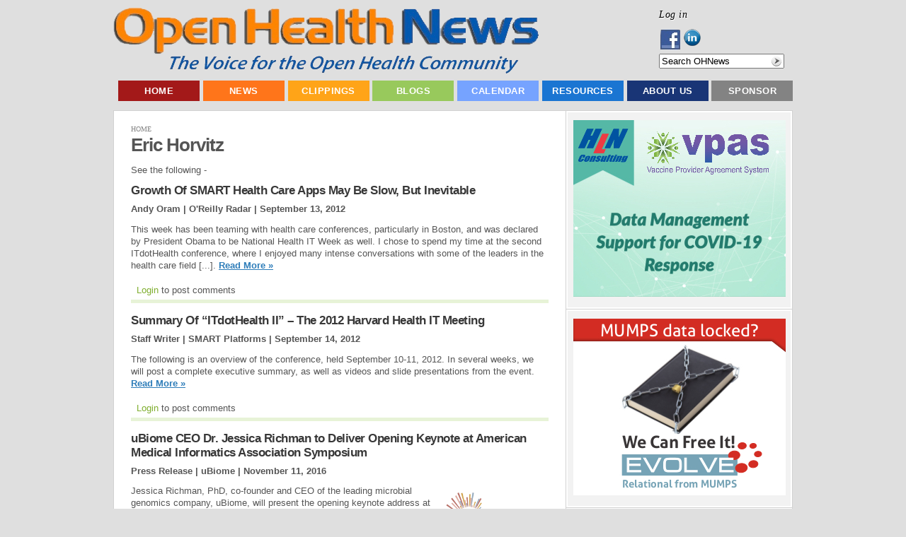

--- FILE ---
content_type: application/x-javascript; charset=utf-8
request_url: https://openhealthnews.com/sites/all/modules/ad/serve.php?q=1&t=17144&u=taxonomy%2Fterm%2F10057&l=tagged%2Feric-horvitz
body_size: -254
content:
document.write('\x3cdiv class=\"image-advertisement\" id=\"ad-20116\"\x3e\x3ca href=\"https://www.openhealthnews.com/ad/redirect/20116/t17144?url=taxonomy/term/10057\" onclick=\"window.open(this.href); return false;\"\x3e\x3cimg src=\"https://openhealthnews.com/sites/openhealthnews.com/files/bitscopic_covid19_ad_square_300x250.png\" alt=\"\" title=\"\" width=\"300\" height=\"250\" /\x3e\x3c/a\x3e\x3c/div\x3e');

--- FILE ---
content_type: application/x-javascript; charset=utf-8
request_url: https://openhealthnews.com/sites/all/modules/ad/serve.php?q=2&t=133&u=taxonomy%2Fterm%2F10057&l=tagged%2Feric-horvitz
body_size: -200
content:
document.write('\x3cdiv class=\"image-advertisement\" id=\"ad-19554\"\x3e\x3ca href=\"https://www.openhealthnews.com/ad/redirect/19554/t133?url=taxonomy/term/10057\" onclick=\"window.open(this.href); return false;\"\x3e\x3cimg src=\"https://openhealthnews.com/sites/openhealthnews.com/files/envoi_networks_silver_ad_03.png\" alt=\"\" title=\"\" width=\"300\" height=\"90\" /\x3e\x3c/a\x3e\x3c/div\x3e\x3cdiv class=\"advertisement-space\" id=\"space-t133-1\"\x3e\x3c/div\x3e\x3cdiv class=\"image-advertisement\" id=\"ad-19939\"\x3e\x3ca href=\"https://www.openhealthnews.com/ad/redirect/19939/t133?url=taxonomy/term/10057\" onclick=\"window.open(this.href); return false;\"\x3e\x3cimg src=\"https://openhealthnews.com/sites/openhealthnews.com/files/the_usability_people_2.png\" alt=\"\" title=\"\" width=\"300\" height=\"54\" /\x3e\x3c/a\x3e\x3c/div\x3e');

--- FILE ---
content_type: application/x-javascript; charset=utf-8
request_url: https://openhealthnews.com/sites/all/modules/ad/serve.php?q=1&t=50568&u=taxonomy%2Fterm%2F10057&l=tagged%2Feric-horvitz
body_size: -143
content:
document.write('\x3cdiv class=\"image-advertisement\" id=\"ad-19627\"\x3e\x3ca href=\"https://www.openhealthnews.com/ad/redirect/19627/t50568?url=taxonomy/term/10057\" onclick=\"window.open(this.href); return false;\"\x3e\x3cimg src=\"https://openhealthnews.com/sites/openhealthnews.com/files/logicalconnections300x250ad2.png\" alt=\"\" title=\"\" width=\"300\" height=\"250\" /\x3e\x3c/a\x3e\x3c/div\x3e');

--- FILE ---
content_type: application/x-javascript; charset=utf-8
request_url: https://openhealthnews.com/sites/all/modules/ad/serve.php?q=2&t=157&u=taxonomy%2Fterm%2F10057&l=tagged%2Feric-horvitz
body_size: -198
content:
document.write('\x3cdiv class=\"image-advertisement\" id=\"ad-19918\"\x3e\x3ca href=\"https://www.openhealthnews.com/ad/redirect/19918/t157?url=taxonomy/term/10057\" onclick=\"window.open(this.href); return false;\"\x3e\x3cimg src=\"https://openhealthnews.com/sites/openhealthnews.com/files/caremesh_logo_300dpi_v2.png\" alt=\"\" title=\"\" width=\"300\" height=\"92\" /\x3e\x3c/a\x3e\x3c/div\x3e\x3cdiv class=\"advertisement-space\" id=\"space-t157-1\"\x3e\x3c/div\x3e\x3cdiv class=\"image-advertisement\" id=\"ad-20241\"\x3e\x3ca href=\"https://www.openhealthnews.com/ad/redirect/20241/t157?url=taxonomy/term/10057\" onclick=\"window.open(this.href); return false;\"\x3e\x3cimg src=\"https://openhealthnews.com/sites/openhealthnews.com/files/covenant_park_resilient_logo_02_0.png\" alt=\"\" title=\"\" width=\"300\" height=\"111\" /\x3e\x3c/a\x3e\x3c/div\x3e');